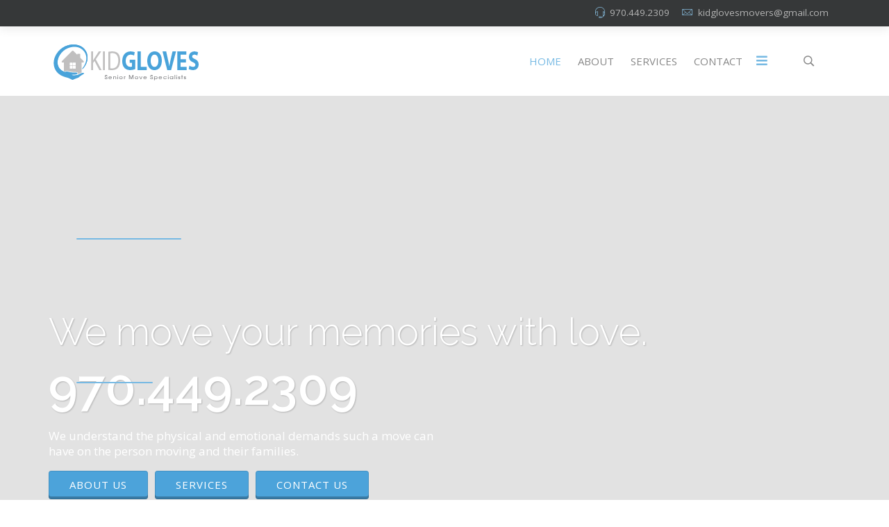

--- FILE ---
content_type: text/html; charset=utf-8
request_url: https://kidglovesmovers.com/
body_size: 8424
content:
<!DOCTYPE html>
<html xmlns="http://www.w3.org/1999/xhtml" xml:lang="en-gb" lang="en-gb" dir="ltr">
        <head>
        <meta http-equiv="X-UA-Compatible" content="IE=edge">
        <meta name="viewport" content="width=device-width, initial-scale=1">
                <!-- head -->
        <base href="https://kidglovesmovers.com/" />
	<meta http-equiv="content-type" content="text/html; charset=utf-8" />
	<meta name="description" content="Your premiere Northern Colorado moving company that specializes in the elderly. " />
	<title>Kids Gloves  |  Home</title>
	<link href="/images/favicon.png" rel="shortcut icon" type="image/vnd.microsoft.icon" />
	<link href="https://kidglovesmovers.com/component/search/?id=41&amp;Itemid=101&amp;format=opensearch" rel="search" title="Search Kidglovesmovers.com" type="application/opensearchdescription+xml" />
	<link href="/components/com_sppagebuilder/assets/css/animate.min.css" rel="stylesheet" type="text/css" />
	<link href="/components/com_sppagebuilder/assets/css/sppagebuilder.css" rel="stylesheet" type="text/css" />
	<link href="/templates/flex/sppagebuilder/addons/slick_carousel/assets/css/slick.css" rel="stylesheet" type="text/css" />
	<link href="//fonts.googleapis.com/css?family=Open+Sans:300,300italic,regular,italic,600,600italic,700,700italic,800,800italic&amp;subset=latin,latin-ext" rel="stylesheet" type="text/css" />
	<link href="//fonts.googleapis.com/css?family=Raleway:100,200,300,regular,500,600,700,800,900,100italic,200italic,300italic,italic,500italic,600italic,700italic,800italic,900italic&amp;subset=latin" rel="stylesheet" type="text/css" />
	<link href="/templates/flex/css/bootstrap.min.css" rel="stylesheet" type="text/css" />
	<link href="/templates/flex/css/font-awesome.min.css" rel="stylesheet" type="text/css" />
	<link href="/templates/flex/css/fa-v4-shims.css" rel="stylesheet" type="text/css" />
	<link href="/templates/flex/css/legacy.css" rel="stylesheet" type="text/css" />
	<link href="/templates/flex/css/template.css" rel="stylesheet" type="text/css" />
	<link href="/templates/flex/css/presets/preset4.css" rel="stylesheet" type="text/css" class="preset" />
	<link href="/plugins/system/spcookieconsent/assets/css/style.css" rel="stylesheet" type="text/css" />
	<style type="text/css">
#slick-carousel-1618973412880 .slick-slide{margin:0 0px;}#slick-carousel-1618973412880 .slick-list{margin:0 0;}#slick-carousel-1618973412880 .slick-prev,#slick-carousel-1618973412880 .slick-next {margin-top:-36.666666666667px;}#slick-carousel-1618973412880 .slick-dots li button:before {}#slick-carousel-1618973412880 .slick-prev i.pe, #slick-carousel-1618973412880 .slick-next i.pe {font-size:44px;color:}.sp-page-builder .page-content #section-id-1494421573085{margin-top:0px;margin-right:auto;margin-bottom:0px;margin-left:auto;background-repeat:no-repeat;background-size:cover;background-attachment:fixed;background-position:50% 0;}.sp-page-builder .page-content #section-id-1494421573085{background-image:url(https://res.cloudinary.com/joomshaper/image/upload/v1582107175/placeholder.svg);}.sp-page-builder .page-content #section-id-1494421573085.sppb-element-loaded {background-image:url(/images/2021/04/13/homepage-hero02.jpg);}.sp-page-builder .page-content #section-id-1494421573085 > .sppb-row-overlay {background:linear-gradient(0deg, rgba(0, 0, 0, 0.7) 0%, rgba(0, 0, 0, 0) 100%) transparent;}#sppb-addon-1494422121591 .sppb-empty-space {height:300px;}#sppb-addon-1494422121544 .sppb-addon-title {margin-top:10px;margin-bottom:10px;color:#ffffff;font-size:54px;line-height:61px;letter-spacing:;}@media (min-width:768px) and (max-width:991px) {#sppb-addon-1494422121544 .sppb-addon-title {font-size:40px;line-height:40px;line-height:56px;}}@media (max-width:767px) {#sppb-addon-1494422121544 .sppb-addon-title {font-size:28px;line-height:28px;line-height:33px;}}#sppb-addon-1618971615284 .sppb-addon-title {margin-top:0px;margin-bottom:20px;color:#ffffff;font-size:72px;line-height:78px;letter-spacing:;font-weight:600;}@media (min-width:768px) and (max-width:991px) {#sppb-addon-1618971615284 .sppb-addon-title {font-size:40px;line-height:40px;line-height:56px;}}@media (max-width:767px) {#sppb-addon-1618971615284 .sppb-addon-title {font-size:28px;line-height:28px;line-height:33px;}}#sppb-addon-wrapper-1618284372293 {margin:0px 0px 30px 0px;}#sppb-addon-1618284372293 {color:#ffffff;box-shadow:0 0 0 0 #ffffff;}#sppb-addon-1618284372293{ font-size:17px;line-height:22px; }@media (max-width:767px) {#sppb-addon-1618284372293{ font-size:17px;line-height:25px; }}#sppb-addon-1494422121557 .sppb-addon-content {margin:-5px;}#sppb-addon-1494422121557 .sppb-addon-content .sppb-btn {margin:5px;}#sppb-addon-1494422121557 #btn-1494422121557.sppb-btn-custom{letter-spacing:1px;text-transform:uppercase;}#sppb-addon-1494422121557 #btn-1494422121557.sppb-btn-custom { border-bottom-color:#1273a4; background-color:#4CA3DA; color:#ffffff;}#sppb-addon-1494422121557 #btn-1494422121557.sppb-btn-custom:hover { background-color:#1273a4; color:#ffffff;}#sppb-addon-1494422121557 #btn-1494422121558.sppb-btn-custom{letter-spacing:1px;text-transform:uppercase;}#sppb-addon-1494422121557 #btn-1494422121558.sppb-btn-custom { border-bottom-color:#1273a4; background-color:#4CA3DA; color:#ffffff;}#sppb-addon-1494422121557 #btn-1494422121558.sppb-btn-custom:hover { background-color:#1273a4; color:#ffffff;}#sppb-addon-1494422121557 #btn-1494422121559.sppb-btn-custom{letter-spacing:1px;text-transform:uppercase;}#sppb-addon-1494422121557 #btn-1494422121559.sppb-btn-custom { border-bottom-color:#1273a4; background-color:#4CA3DA; color:#ffffff;}#sppb-addon-1494422121557 #btn-1494422121559.sppb-btn-custom:hover { background-color:#1273a4; color:#ffffff;}.sp-page-builder .page-content #section-id-1618971615268{padding-top:100px;padding-right:0;padding-bottom:40px;padding-left:0;}#column-id-1618971615271{padding-top:20px;padding-right:20px;padding-bottom:20px;padding-left:20px;}#sppb-addon-wrapper-1618971615272 {margin: 20px ;}#sppb-addon-1618971615272 .sppb-addon-title {margin-bottom:20px;letter-spacing:;}#sppb-addon-1618971615272 .sppb-media-content {padding: ;}@media (min-width:768px) and (max-width:991px) {#sppb-addon-1618971615272 .sppb-media-content {padding: ;}}@media (max-width:767px) {#sppb-addon-1618971615272 .sppb-media-content {padding: ;}}@media (min-width:768px) and (max-width:991px) {#sppb-addon-1618971615272 .sppb-media .sppb-media-body {width:auto;}}@media (max-width:767px) {#sppb-addon-1618971615272 .sppb-media .sppb-media-body {width:auto;}}#sppb-addon-1618971615272{transition:.3s;}#sppb-addon-1618971615272:hover{box-shadow:;}#sppb-addon-1618971615303 {padding:30px10px ;}#sppb-addon-1618971615303 .sppb-addon-content {margin:-5px;}#sppb-addon-1618971615303 .sppb-addon-content .sppb-btn {margin:5px;}#sppb-addon-1618971615303 #btn-1618971615303.sppb-btn-custom{letter-spacing:1px;text-transform:uppercase;}#sppb-addon-1618971615303 #btn-1618971615303.sppb-btn-custom { border-bottom-color:#1273a4; background-color:#4CA3DA; color:#ffffff;}#sppb-addon-1618971615303 #btn-1618971615303.sppb-btn-custom:hover { background-color:#1273a4; color:#ffffff;}#column-id-1618971615273{padding-top:20px;padding-right:20px;padding-bottom:20px;padding-left:20px;}#sppb-addon-wrapper-1618971615274 {margin: 20px ;}#sppb-addon-1618971615274 .sppb-addon-title {margin-bottom:20px;letter-spacing:;}#sppb-addon-1618971615274 .sppb-media-content {padding: ;}@media (min-width:768px) and (max-width:991px) {#sppb-addon-1618971615274 .sppb-media-content {padding: ;}}@media (max-width:767px) {#sppb-addon-1618971615274 .sppb-media-content {padding: ;}}@media (min-width:768px) and (max-width:991px) {#sppb-addon-1618971615274 .sppb-media .sppb-media-body {width:auto;}}@media (max-width:767px) {#sppb-addon-1618971615274 .sppb-media .sppb-media-body {width:auto;}}#sppb-addon-1618971615274{transition:.3s;}#sppb-addon-1618971615274:hover{box-shadow:;}#sppb-addon-1618971615340 {padding:30px10px ;}#sppb-addon-1618971615340 .sppb-addon-content {margin:-5px;}#sppb-addon-1618971615340 .sppb-addon-content .sppb-btn {margin:5px;}#sppb-addon-1618971615340 #btn-1618971615340.sppb-btn-custom{letter-spacing:1px;text-transform:uppercase;}#sppb-addon-1618971615340 #btn-1618971615340.sppb-btn-custom { border-bottom-color:#1273a4; background-color:#4CA3DA; color:#ffffff;}#sppb-addon-1618971615340 #btn-1618971615340.sppb-btn-custom:hover { background-color:#1273a4; color:#ffffff;}#column-id-1618971615276{padding-top:20px;padding-right:20px;padding-bottom:20px;padding-left:20px;}#sppb-addon-wrapper-1618971615277 {margin: 20px ;}#sppb-addon-1618971615277 .sppb-addon-title {margin-bottom:20px;letter-spacing:;}#sppb-addon-1618971615277 .sppb-media-content {padding: ;}@media (min-width:768px) and (max-width:991px) {#sppb-addon-1618971615277 .sppb-media-content {padding: ;}}@media (max-width:767px) {#sppb-addon-1618971615277 .sppb-media-content {padding: ;}}@media (min-width:768px) and (max-width:991px) {#sppb-addon-1618971615277 .sppb-media .sppb-media-body {width:auto;}}@media (max-width:767px) {#sppb-addon-1618971615277 .sppb-media .sppb-media-body {width:auto;}}#sppb-addon-1618971615277{transition:.3s;}#sppb-addon-1618971615277:hover{box-shadow:;}#sppb-addon-1618971615343 {padding:30px10px ;}#sppb-addon-1618971615343 .sppb-addon-content {margin:-5px;}#sppb-addon-1618971615343 .sppb-addon-content .sppb-btn {margin:5px;}#sppb-addon-1618971615343 #btn-1618971615343.sppb-btn-custom{letter-spacing:1px;text-transform:uppercase;}#sppb-addon-1618971615343 #btn-1618971615343.sppb-btn-custom { border-bottom-color:#1273a4; background-color:#4CA3DA; color:#ffffff;}#sppb-addon-1618971615343 #btn-1618971615343.sppb-btn-custom:hover { background-color:#1273a4; color:#ffffff;}.sp-page-builder .page-content #section-id-1618973412864{padding:50px 0px 50px 0px;margin:0px 0px 0px 0px;box-shadow:0 0 0 0 #ffffff;}#column-id-1618973412863{box-shadow:0 0 0 0 #fff;}#sppb-addon-1618971615275 .sppb-empty-space {height:5px;}@media (max-width:767px) {#sppb-addon-1618971615275 .sppb-empty-space {height:10px;}}.sp-page-builder .page-content #take-control{padding-top:0px;padding-right:0;padding-bottom:0px;padding-left:0;color:#ffffff;background-repeat:no-repeat;background-size:cover;background-attachment:fixed;background-position:50% 50%;}.sp-page-builder .page-content #take-control{background-image:url(https://res.cloudinary.com/joomshaper/image/upload/v1582107175/placeholder.svg);}.sp-page-builder .page-content #take-control.sppb-element-loaded {background-image:url(/images/2021/04/21/home-parallax.jpg);}.sp-page-builder .page-content #take-control > .sppb-row-overlay {background-color:rgba(0, 0, 0, 0.45)}#column-id-1618973412874{padding-top:100px;padding-right:100px;padding-bottom:130px;padding-left:100px;}@media (min-width:768px) and (max-width:991px) { #column-id-1618973412874{padding-top:90px;padding-right:70px;padding-bottom:120px;padding-left:70px;} }@media (max-width:767px) { #column-id-1618973412874{padding-top:80px;padding-right:50px;padding-bottom:110px;padding-left:50px;} }#sppb-addon-1618973412875 .sppb-addon-title {margin-bottom:30px;font-size:40px;line-height:46px;letter-spacing:;}@media (min-width:768px) and (max-width:991px) {#sppb-addon-1618973412875 .sppb-addon-title {font-size:35px;line-height:35px;line-height:42px;}}@media (max-width:767px) {#sppb-addon-1618973412875 .sppb-addon-title {font-size:30px;line-height:30px;line-height:37px;}}.sp-page-builder .page-content #section-id-1618973412884{padding-top:0px;padding-right:0px;padding-bottom:0px;padding-left:0px;color:#ffffff;background-repeat:repeat;background-size:inherit;background-attachment:inherit;}.sp-page-builder .page-content #section-id-1618973412884{background-image:url(https://res.cloudinary.com/joomshaper/image/upload/v1582107175/placeholder.svg);}.sp-page-builder .page-content #section-id-1618973412884.sppb-element-loaded {background-image:url(/images/svg/section-background-stripes2.svg);}#column-id-1618973412877{padding-top:40px;padding-right:130px;padding-bottom:60px;padding-left:130px;box-shadow:0px 0px 0px 0px #fff;}@media (min-width:768px) and (max-width:991px) { #column-id-1618973412877{padding-top:40px;padding-right:40px;padding-bottom:40px;padding-left:40px;} }@media (max-width:767px) { #column-id-1618973412877{padding-top:30px;padding-right:30px;padding-bottom:30px;padding-left:30px;} }#sppb-addon-1618973412878 .sppb-icon-inner {color:#ffffff;color:#ffffff;}#sppb-addon-1618973412878 .sppb-icon-inner i {font-size:120px;font-size:120px;}#sppb-addon-1618973412879 h3.sppb-addon-title {margin:0 auto 25px auto; padding: ; font-size:30px;line-height:42px;letter-spacing:1px;text-shadow:1px 2px 3px rgba(0, 0, 0, 0.2);}@media (min-width:768px) and (max-width:991px) {#sppb-addon-1618973412879 h3.sppb-addon-title {margin: ; padding: ; }}@media (max-width:767px) {#sppb-addon-1618973412879 h3.sppb-addon-title {margin: ; padding: ; }}#sppb-addon-1618973412879 h3.loading-bar .ah-words-wrapper::after {height:3px;}.sp-page-builder .page-content #contact-us{padding-top:40px;padding-right:20px;padding-bottom:50px;padding-left:20px;background-color:#1a1a1a;background-repeat:repeat;background-size:contain;background-attachment:inherit;background-position:50% 50%;}.sp-page-builder .page-content #contact-us{background-image:url(https://res.cloudinary.com/joomshaper/image/upload/v1582107175/placeholder.svg);}.sp-page-builder .page-content #contact-us.sppb-element-loaded {background-image:url(/images/svg/section-background-stripes2.svg);}#column-id-1620164757209{padding-top:0px;padding-right:15px;padding-bottom:30px;color:#b3b3b3;}#sppb-addon-1620164757210 .sppb-addon-title {margin-bottom:30px;color:#4CA3DA;letter-spacing:;}#sppb-addon-1620164757211 .sppb-divider {margin-top:32px;margin-bottom:32px;border-bottom-width:1px;border-bottom-style:solid;border-bottom-color:#575151;}@media (min-width:768px) and (max-width:991px) {#sppb-addon-1620164757211 .sppb-divider {margin-top:1px;margin-bottom:1px;}}@media (max-width:767px) {#sppb-addon-1620164757211 .sppb-divider {margin-top:1px;margin-bottom:1px;}}#sppb-addon-1620164757212 .sppb-media-content {padding: ;}@media (min-width:768px) and (max-width:991px) {#sppb-addon-1620164757212 .sppb-media-content {padding: ;}}@media (max-width:767px) {#sppb-addon-1620164757212 .sppb-media-content {padding: ;}}#sppb-addon-1620164757212 .sppb-icon {margin-top:10px;margin-bottom:10px;}#sppb-addon-1620164757212 .sppb-icon .sppb-icon-container {box-shadow:;display:inline-block;text-align:center;padding:10px;padding:10 0 0 0;}#sppb-addon-1620164757212 .sppb-icon .sppb-icon-container > i {font-size:36px;width:36px;height:36px;line-height:36px;}@media (min-width:768px) and (max-width:991px) {#sppb-addon-1620164757212 .sppb-media .sppb-media-body {width:auto;}}@media (max-width:767px) {#sppb-addon-1620164757212 .sppb-media .sppb-media-body {width:auto;}}#sppb-addon-1620164757212{transition:.3s;}#sppb-addon-1620164757212:hover{box-shadow:;}#sppb-addon-1620164757213 .sppb-media-content {padding: ;}@media (min-width:768px) and (max-width:991px) {#sppb-addon-1620164757213 .sppb-media-content {padding: ;}}@media (max-width:767px) {#sppb-addon-1620164757213 .sppb-media-content {padding: ;}}#sppb-addon-1620164757213 .sppb-icon {margin-top:10px;margin-bottom:10px;}#sppb-addon-1620164757213 .sppb-icon .sppb-icon-container {box-shadow:;display:inline-block;text-align:center;padding:10px;padding:10 0 0 0;}#sppb-addon-1620164757213 .sppb-icon .sppb-icon-container > i {font-size:36px;width:36px;height:36px;line-height:36px;}@media (min-width:768px) and (max-width:991px) {#sppb-addon-1620164757213 .sppb-media .sppb-media-body {width:auto;}}@media (max-width:767px) {#sppb-addon-1620164757213 .sppb-media .sppb-media-body {width:auto;}}#sppb-addon-1620164757213{transition:.3s;}#sppb-addon-1620164757213:hover{box-shadow:;}#column-id-1620164757214{padding-top:30px;padding-right:20px;color:#b3b3b3;}#sppb-addon-1620164757215 .sppb-addon-title {color:#4CA3DA;letter-spacing:;}@media (min-width:768px) and (max-width:991px) {#sppb-addon-1620164757215 .sppb-ajaxt-contact-form div.sppb-form-group{margin: ;}}@media (max-width:767px) {#sppb-addon-1620164757215 .sppb-ajaxt-contact-form div.sppb-form-group {margin: ;}}body.site {background-color:#ffffff;}body{font-family:Open Sans, sans-serif; font-size:15px; font-weight:normal; }h1{font-family:Raleway, sans-serif; font-size:40px; font-weight:200; }h2{font-family:Raleway, sans-serif; font-size:33px; font-weight:300; }h3{font-family:Raleway, sans-serif; font-size:27px; font-weight:normal; }h4{font-family:Raleway, sans-serif; font-size:23px; font-weight:normal; }h5{font-family:Raleway, sans-serif; font-size:20px; font-weight:500; }h6{font-family:Raleway, sans-serif; font-size:17px; font-weight:600; }.sp-megamenu-parent{font-family:Open Sans, sans-serif; font-size:15px; font-weight:normal; }#sp-top-bar{ background-color:#363839;color:#dbdbdb;padding:5px 0 4px; }#sp-top-bar a{color:#b3b3b3;}#sp-top-bar a:hover{color:#d1d1d1;}#sp-header{ background-color:#ffffff;color:#878787; }#sp-header a{color:#878787;}#sp-header a:hover{color:#22a9e1;}#sp-footer{ background-color:#363839;color:#b0b0b0; }#sp-footer a{color:#d6d6d6;}#sp-footer a:hover{color:#f0f0f0;}.offcanvas-menu{}.offcanvas-menu ul li a{color: }.offcanvas-menu .offcanvas-inner .search input.inputbox{border-color: }#sp-header .top-search-wrapper .icon-top-wrapper,#sp-header .top-search-wrapper .icon-top-wrapper >i:before,.sp-megamenu-wrapper > .sp-megamenu-parent >li >a,.sp-megamenu-wrapper #offcanvas-toggler,#sp-header .modal-login-wrapper span,#sp-header .ap-my-account i.pe-7s-user,#sp-header .ap-my-account .info-text,#sp-header .mod-languages,#sp-header .logo,#cart-menu,#cd-menu-trigger,.cd-cart,.cd-cart > i{height:100px;line-height:100px;}.total_products{top:calc(100px / 2 - 22px);}#sp-header,.transparent-wrapper{height:100px;}.transparent,.sticky-top{}#sp-header #sp-menu .sp-megamenu-parent >li >a,#sp-header #sp-menu .sp-megamenu-parent li .sp-dropdown >li >a,#sp-header .top-search-wrapper .icon-top-wrapper i,#sp-header #cd-menu-trigger i,#sp-header .cd-cart i,#sp-header .top-search-wrapper{}#sp-header #sp-menu .sp-dropdown .sp-dropdown-inner{}#sp-header #sp-menu .sp-dropdown .sp-dropdown-inner li.sp-menu-item >a,#sp-header #sp-menu .sp-dropdown .sp-dropdown-inner li.sp-menu-item.separator >a,#sp-header #sp-menu .sp-dropdown .sp-dropdown-inner li.sp-menu-item.separator >a:hover,#sp-header .sp-module-content ul li a,#sp-header .vm-menu .vm-title{}.sticky .logo,.sticky #cart-menu,.sticky #cd-menu-trigger,.sticky .cd-cart,.sticky .cd-cart >i,.sticky .menu-is-open >i,#sp-header.sticky .modal-login-wrapper span,#sp-header.sticky .ap-my-account i.pe-7s-user,#sp-header.sticky .ap-my-account .info-text,#sp-header.sticky .mod-languages,#sp-header.sticky .top-search-wrapper .icon-top-wrapper,#sp-header.sticky .top-search-wrapper .icon-top-wrapper >i:before,.sticky .sp-megamenu-wrapper > .sp-megamenu-parent >li >a,.sticky .sp-megamenu-wrapper #offcanvas-toggler,.sticky #sp-logo a.logo{ height:70px;line-height:70px; } .sticky .total_products{top: calc(70px / 2 - 22px);} .sticky .sticky__wrapper{ height:70px; -webkit-animation-name:fade-in-down;animation-name:fade-in-down;}.sticky .sticky__wrapper .sp-sticky-logo {height:70px;}.sticky.onepage .sticky__wrapper,.sticky.white .sticky__wrapper,.sticky.transparent .sticky__wrapper{} #sp-header.sticky #sp-menu .sp-megamenu-wrapper .sp-megamenu-parent >li >a,#sp-header.sticky .top-search-wrapper,#sp-header.sticky .top-search-wrapper .icon-top-wrapper i,#sp-header.sticky #cd-menu-trigger i,#sp-header.sticky .cd-cart i{;}#sp-header.sticky #sp-menu .sp-megamenu-wrapper .sp-megamenu-parent >li.active>a,#sp-header.sticky #sp-menu .sp-megamenu-wrapper .sp-megamenu-parent >li.current-item>a,#sp-header.sticky #sp-menu .sp-megamenu-wrapper .sp-megamenu-parent >li.sp-has-child.active>a,.sticky #offcanvas-toggler >i,.sticky #offcanvas-toggler >i:hover{color:;} #sp-cookie-consent {background-color: #e34e35; color: #ffffff; }#sp-cookie-consent a, #sp-cookie-consent a:hover, #sp-cookie-consent a:focus, #sp-cookie-consent a:active {color: #f5f5f5; }#sp-cookie-consent .sp-cookie-allow {background-color: #ffffff; color: #333333;}#sp-cookie-consent .sp-cookie-allow:hover, #sp-cookie-consent .sp-cookie-allow:active, #sp-cookie-consent .sp-cookie-allow:focus {color: #333333;}
	</style>
	<script type="application/json" class="joomla-script-options new">{"csrf.token":"67d2b269c3b9abcb594f0dfad56307ba","system.paths":{"root":"","base":""}}</script>
	<script src="/media/jui/js/jquery.min.js?0a36d6af723c21714d0f4413f6bfd5af" type="text/javascript"></script>
	<script src="/media/jui/js/jquery-noconflict.js?0a36d6af723c21714d0f4413f6bfd5af" type="text/javascript"></script>
	<script src="/media/jui/js/jquery-migrate.min.js?0a36d6af723c21714d0f4413f6bfd5af" type="text/javascript"></script>
	<script src="/components/com_sppagebuilder/assets/js/jquery.parallax.js" type="text/javascript"></script>
	<script src="/components/com_sppagebuilder/assets/js/sppagebuilder.js" defer="defer" type="text/javascript"></script>
	<script src="/templates/flex/sppagebuilder/addons/slick_carousel/assets/js/slick.min.js" type="text/javascript"></script>
	<script src="/templates/flex/js/bootstrap.min.js" type="text/javascript"></script>
	<script src="/templates/flex/js/SmoothScroll-1.4.9.js" type="text/javascript"></script>
	<script src="/templates/flex/js/jquery.easing.min.js" type="text/javascript"></script>
	<script src="/templates/flex/js/main.js" type="text/javascript"></script>
	<script src="/plugins/system/spcookieconsent/assets/js/script.js" type="text/javascript"></script>
	<script src="/media/system/js/core.js?0a36d6af723c21714d0f4413f6bfd5af" type="text/javascript"></script>
	<script type="text/javascript">
;(function ($) {
	$.ajaxSetup({
		headers: {
			'X-CSRF-Token': Joomla.getOptions('csrf.token')
		}
	});
})(jQuery);jQuery(function($){var $slick_carousel = jQuery("#slick-carousel-1618973412880");jQuery(document).ready(function(){ $slick_carousel.slick({ slidesToShow: 1,slidesToScroll: 1,nextArrow: '<span class="slick-next"><i class="pe pe-7s-angle-right"></i></span>',prevArrow: '<span class="slick-prev"><i class="pe pe-7s-angle-left"></i></span>',autoplay: true,autoplaySpeed: 7000,pauseOnHover:false,pauseOnHover:false,speed:1000,dots:true,adaptiveHeight:true, cssEase: 'cubic-bezier(0.635, 0.010, 0.355, 1.000)',responsive: [{breakpoint:992,settings: {slidesToShow:1,slidesToScroll:1}},{breakpoint:768,settings: {slidesToShow:1,slidesToScroll:1}},{breakpoint:480,settings: {slidesToShow:1,slidesToScroll:1}}]});});});var sp_preloader = "1";var sp_offanimation = "default";var stickyHeaderVar = "1";var stickyHeaderAppearPoint = 250;
	</script>
	<meta property="og:title" content="Kids Gloves  |  Home" />
	<meta property="og:type" content="website" />
	<meta property="og:url" content="https://kidglovesmovers.com/" />
	<meta property="og:site_name" content="Kidglovesmovers.com" />
	<meta name="twitter:card" content="summary" />
	<meta name="twitter:site" content="Kidglovesmovers.com" />

                    </head>
    <body class="site com-sppagebuilder view-page no-layout no-task itemid-101 en-gb ltr sticky-header layout-fluid off-canvas-menu-init">
    
    	        <div class="body-wrapper off-canvas-menu-wrap">
            <div class="body-innerwrapper body_innerwrapper_overflow">
    			<div class="sp-pre-loader"><div class="sp-loader-circle"></div></div><section id="sp-top-bar"><div class="container"><div class="row"><div id="sp-top1" class="col-xs-12 col-sm-6 col-md-4"><div class="sp-column mobile-centered"></div></div><div id="sp-top2" class="col-xs-12 col-sm-6 col-md-8"><div class="sp-column pull-right mobile-centered"><ul class="sp-contact-info"><li class="sp-contact-phone"><i class="pe pe-7s-headphones" aria-hidden="true"></i> <a href="tel:970.449.2309">970.449.2309</a></li><li class="sp-contact-email"><i class="pe pe-7s-mail" aria-hidden="true"></i> <span id="cloak81077aa020ba0017e827befe77c12f45">This email address is being protected from spambots. You need JavaScript enabled to view it.</span><script type='text/javascript'>
				document.getElementById('cloak81077aa020ba0017e827befe77c12f45').innerHTML = '';
				var prefix = '&#109;a' + 'i&#108;' + '&#116;o';
				var path = 'hr' + 'ef' + '=';
				var addy81077aa020ba0017e827befe77c12f45 = 'k&#105;dgl&#111;v&#101;sm&#111;v&#101;rs' + '&#64;';
				addy81077aa020ba0017e827befe77c12f45 = addy81077aa020ba0017e827befe77c12f45 + 'gm&#97;&#105;l' + '&#46;' + 'c&#111;m';
				var addy_text81077aa020ba0017e827befe77c12f45 = 'k&#105;dgl&#111;v&#101;sm&#111;v&#101;rs' + '&#64;' + 'gm&#97;&#105;l' + '&#46;' + 'c&#111;m';document.getElementById('cloak81077aa020ba0017e827befe77c12f45').innerHTML += '<a ' + path + '\'' + prefix + ':' + addy81077aa020ba0017e827befe77c12f45 + '\'>'+addy_text81077aa020ba0017e827befe77c12f45+'<\/a>';
		</script></li></ul></div></div></div></div></section><header id="sp-header" class="flex"><div class="container"><div class="row"><div id="sp-logo" class="col-xs-10 col-sm-10 col-md-3"><div class="sp-column"><a class="logo" href="/"><img style="max-width:221px;max-height:73px;" class="sp-default-logo hidden-xs" src="/images/kids-gloves-header-logo-02.png" alt="Kidglovesmovers.com"><img style="max-width:221px;max-height:73px;" class="sp-retina-logo hidden-xs" src="/images/kids-gloves-header-logo-02.png" alt="Kidglovesmovers.com"><img class="sp-default-logo visible-xs-block" src="/images/kids-gloves-header-logo-02.png" alt="Kidglovesmovers.com"></a></div></div><div id="sp-menu" class="col-xs-1 col-sm-1 col-md-8"><div class="sp-column">			<div class="sp-megamenu-wrapper">
				<a id="offcanvas-toggler" href="#" aria-label="Menu"><i class="fas fa-bars" aria-hidden="true" title="Menu"></i></a>
				<ul class="sp-megamenu-parent menu-fade-down-fade-up hidden-sm hidden-xs"><li class="sp-menu-item current-item active"><a  href="/"  >HOME</a></li><li class="sp-menu-item"><a  href="/about"  >ABOUT</a></li><li class="sp-menu-item"><a  href="/services"  >SERVICES</a></li><li class="sp-menu-item"><a  href="/contact"  >CONTACT</a></li></ul>			</div>
		</div></div><div id="sp-topsearch" class="col-xs-1 col-sm-1 col-md-1"><div class="sp-column"><div class="sp-module "><div class="sp-module-content">
<div style="display:inline-block;" class="top-search-wrapper">

	<div class="icon-top-wrapper">
		<!-- 
        <i class="fa fa-search search-open-icon" aria-hidden="true"></i>
		<i class="fa fa-times search-close-icon" aria-hidden="true"></i> 
        -->
        <i class="pe pe-7s-search search-open-icon" aria-hidden="true"></i>
		<i class="pe pe-7s-close search-close-icon" aria-hidden="true"></i>
	</div>

	<div class="row top-search-input-wrap" id="top-search-input-wrap">
		<div class="top-search-wrap">
			<div class="searchwrapper">
				<form action="/" method="post">
					<div class="search">
						<div class="top-search-wrapper"><div class="sp_search_input"><input name="searchword" maxlength="200"  class="mod-search-searchword inputbox" type="text" size="20" value="Search ..."  onblur="if (this.value=='') this.value='Search ...';" onfocus="if (this.value=='Search ...') this.value='';" /></div></div>						<input type="hidden" name="task" value="search" />
						<input type="hidden" name="option" value="com_search" />
						<input type="hidden" name="Itemid" value="101" />
					</div>
				</form>
			</div> <!-- /.searchwrapper -->
		</div> <!-- /.col-sm-6 -->
	</div> <!-- /.row -->
</div> <!-- /.top-search-wrapper -->	</div></div></div></div></div></div></header><section id="sp-page-title"><div class="row"><div id="sp-title" class="col-sm-12 col-md-12"><div class="sp-column"></div></div></div></section><section id="sp-main-body"><div class="row"><div id="sp-component" class="col-sm-12 col-md-12"><div class="sp-column "><div id="system-message-container">
	</div>

<div id="sp-page-builder" class="sp-page-builder  page-41">

	
	<div class="page-content">
				<section id="section-id-1494421573085" class="sppb-section full-window sppb-element-lazy" ><div class="sppb-row-overlay"></div><div class="sppb-row-container"><div class="sppb-row"><div class="sppb-col-md-12" id="column-wrap-id-1494421573086"><div id="column-id-1494421573086" class="sppb-column " ><div class="sppb-column-addons"><div id="sppb-addon-wrapper-1494422121591" class="sppb-addon-wrapper"><div id="sppb-addon-1494422121591" class="clearfix "     ><div class="sppb-empty-space clearfix"></div></div></div><div id="sppb-addon-wrapper-1494422121544" class="sppb-addon-wrapper"><div id="sppb-addon-1494422121544" class="clearfix "     ><div class="sppb-addon sppb-addon-text-block sppb-text-center text-shadow"><h2 class="sppb-addon-title">We move your memories with love.</h2><div class="sppb-addon-content"></div></div></div></div><div id="sppb-addon-wrapper-1618971615284" class="sppb-addon-wrapper"><div id="sppb-addon-1618971615284" class="clearfix "     ><div class="sppb-addon sppb-addon-text-block sppb-text-center text-shadow"><h2 class="sppb-addon-title">970.449.2309</h2><div class="sppb-addon-content"></div></div></div></div><div id="sppb-addon-wrapper-1618284372293" class="sppb-addon-wrapper"><div id="sppb-addon-1618284372293" class="clearfix "     ><div class="sppb-addon sppb-addon-text-block sppb-text-center "><div class="sppb-addon-content">We understand the physical and emotional demands such a move can <br />have on the person moving and their families.</div></div></div></div><div id="sppb-addon-wrapper-1494422121557" class="sppb-addon-wrapper"><div id="sppb-addon-1494422121557" class="clearfix "     ><div class="sppb-addon sppb-addon-button-group sppb-text-center"><div class="sppb-addon-content"><a href="/about" id="btn-1494422121557" class="sppb-btn  sppb-btn-custom sppb-btn-rounded sppb-btn-3d">About Us</a><a href="/services" id="btn-1494422121558" class="sppb-btn  sppb-btn-custom sppb-btn-rounded sppb-btn-3d">Services</a><a href="/contact" id="btn-1494422121559" class="sppb-btn  sppb-btn-custom sppb-btn-rounded sppb-btn-3d">Contact Us</a></div></div></div></div></div></div></div></div></div></section><section id="section-id-1618971615268" class="sppb-section" ><div class="sppb-row-overlay"></div><div class="sppb-row-container"><div class="sppb-row"><div class="sppb-col-md-4" id="column-wrap-id-1618971615271"><div id="column-id-1618971615271" class="sppb-column  sppb-wow fadeInLeft" ><div class="sppb-column-addons"><div id="sppb-addon-wrapper-1618971615272" class="sppb-addon-wrapper"><div id="sppb-addon-1618971615272" class="clearfix "     ><div class="sppb-addon sppb-addon-feature  "><div class="sppb-addon-content sppb-text-center"><h3 class="sppb-addon-title sppb-feature-box-title">About Kid Gloves</h3><div class="sppb-media-content"><div class="sppb-addon-text">Kid Gloves had been in business for 13 years and prides itself on moving your memories with love.</div></div></div></div></div></div><div id="sppb-addon-wrapper-1618971615303" class="sppb-addon-wrapper"><div id="sppb-addon-1618971615303" class="clearfix "     ><div class="sppb-addon sppb-addon-button-group sppb-text-center"><div class="sppb-addon-content"><a href="/about" id="btn-1618971615303" class="sppb-btn  sppb-btn-custom sppb-btn-rounded sppb-btn-3d">Read More</a></div></div></div></div></div></div></div><div class="sppb-col-md-4" id="column-wrap-id-1618971615273"><div id="column-id-1618971615273" class="sppb-column  white_bckg-70 border-radius sppb-wow fadeInUp" ><div class="sppb-column-addons"><div id="sppb-addon-wrapper-1618971615274" class="sppb-addon-wrapper"><div id="sppb-addon-1618971615274" class="clearfix "     ><div class="sppb-addon sppb-addon-feature  "><div class="sppb-addon-content sppb-text-center"><div class="sppb-media-content"><h3 class="sppb-addon-title sppb-feature-box-title">Our Services</h3><div class="sppb-addon-text">At Kid Gloves, we provide services to make sure moving a loved one is as easy and painless as possible.</div></div></div></div></div></div><div id="sppb-addon-wrapper-1618971615340" class="sppb-addon-wrapper"><div id="sppb-addon-1618971615340" class="clearfix "     ><div class="sppb-addon sppb-addon-button-group sppb-text-center"><div class="sppb-addon-content"><a href="/services" id="btn-1618971615340" class="sppb-btn  sppb-btn-custom sppb-btn-rounded sppb-btn-3d">Read More</a></div></div></div></div></div></div></div><div class="sppb-col-md-4" id="column-wrap-id-1618971615276"><div id="column-id-1618971615276" class="sppb-column  sppb-wow fadeInRight" ><div class="sppb-column-addons"><div id="sppb-addon-wrapper-1618971615277" class="sppb-addon-wrapper"><div id="sppb-addon-1618971615277" class="clearfix "     ><div class="sppb-addon sppb-addon-feature  "><div class="sppb-addon-content sppb-text-center"><h3 class="sppb-addon-title sppb-feature-box-title">Contact Us</h3><div class="sppb-media-content"><div class="sppb-addon-text">Let Kid Gloves help you assist with the move of a loved one.  Contact us for a FREE quote today!</div></div></div></div></div></div><div id="sppb-addon-wrapper-1618971615343" class="sppb-addon-wrapper"><div id="sppb-addon-1618971615343" class="clearfix "     ><div class="sppb-addon sppb-addon-button-group sppb-text-center"><div class="sppb-addon-content"><a href="/contact" id="btn-1618971615343" class="sppb-btn  sppb-btn-custom sppb-btn-rounded sppb-btn-3d">Contact Us</a></div></div></div></div></div></div></div></div></div></section><section id="section-id-1618973412864" class="sppb-section" ><div class="sppb-row-container"><div class="sppb-row"><div class="sppb-col-md-12" id="column-wrap-id-1618973412863"><div id="column-id-1618973412863" class="sppb-column" ><div class="sppb-column-addons"><div id="sppb-addon-wrapper-1618971615275" class="sppb-addon-wrapper"><div id="sppb-addon-1618971615275" class="clearfix "     ><div class="sppb-empty-space clearfix"></div></div></div></div></div></div></div></div></section><div id="take-control" class="sppb-section sppb-element-lazy" ><div class="sppb-row-overlay"></div><div class="sppb-container-inner"><div class="sppb-row"><div class="sppb-col-sm-12 " id="column-wrap-id-1618973412874"><div id="column-id-1618973412874" class="sppb-column  black_bckg-50 text-shadow" ><div class="sppb-column-addons"><div id="sppb-addon-wrapper-1618973412875" class="sppb-addon-wrapper"><div id="sppb-addon-1618973412875" class="clearfix "     ><div class="sppb-addon sppb-addon-text-block sppb-text-center "><h2 class="sppb-addon-title">Kid Gloves prides itself on moving your memories with love.</h2><div class="sppb-addon-content">We understand the physical and emotional demands such a move can have on the person moving and their families.</div></div></div></div></div></div></div></div></div></div><div id="section-id-1618973412884" class="sppb-section major_color_bckg-90 sppb-element-lazy" ><div class="sppb-row-overlay"></div><div class="sppb-container-inner"><div class="sppb-row"><div class="sppb-col-sm-12" id="column-wrap-id-1618973412877"><div id="column-id-1618973412877" class="sppb-column  black_bckg-20 sppb-wow fadeIn"  data-sppb-wow-duration="800ms" data-sppb-wow-delay="300ms"><div class="sppb-column-addons"><div id="sppb-addon-wrapper-1618973412878" class="sppb-addon-wrapper"><div id="sppb-addon-1618973412878" class="clearfix "     ><div class="sppb-icon  sppb-text-center"><span class="sppb-icon-inner text-shadow"><i class="pe pe-7s-comment"></i></span></div></div></div><div id="sppb-addon-wrapper-1618973412879" class="sppb-addon-wrapper"><div id="sppb-addon-1618973412879" class="clearfix "     ><div class="sppb-addon-animated_headlines sppb-text-center "><h3 class="sppb-addon-title animated_headlines clip is-full-width"><span class="ah-words-wrapper match-height"><b id="headline-1618973412879" class="is-visible match-height animated_headline">WHAT THEY SAY</b><b id="headline-1618973412880" class=" match-height animated_headline">TESTIMONIALS</b><b id="headline-1618973412881" class=" match-height animated_headline">OUR GREAT CLIENTS</b></span></h3></div></div></div><div id="sppb-addon-wrapper-1618973412880" class="sppb-addon-wrapper"><div id="sppb-addon-1618973412880" class="clearfix "     ><div class="sppb-addon  flex"><div id="slick-carousel-1618973412880" class="clearfix"><div class="slick-img no-bckg-img"><div class="slick-desc"><div>"Kid Gloves is the only moving company I will use. I've been in the industry for over 10 years and have used other moving companies in the past but no other moving company comes close to the care they give to me as a community director and to the residents they are moving. They treat the residents like they would treat their own grandmother."</div>
<div> </div>
<h5 style="margin: 5px auto 20px;"> Michelle Silva</h5></div></div><div class="slick-img no-bckg-img"><div class="slick-desc"><div>"My family used Kid Gloves twice recently.  Chad and Donna moved my mom's things into assisted living.  Sadly, Mom died soon after, and we called upon Kid Gloves again.  Despite the sad circumstances, Chad and Donna were a godsend for us.  They were responsive, professional, and most of all, kind.  They knew what we were facing with both moves, and treated the whole family with respect and kindness.  They did an excellent job moving a lot of furniture, not to mention my mom's wonderful paintings and family keepsakes, in an efficient and careful manner.  Their service was flawless.  They also went above and beyond with the second move, which was done on very short notice.  But I will always come back to their kindness, and I would not hesitate to use them again."</div>
<div><br /><strong>Suzanne Pasztor</strong></div></div></div><div class="slick-img no-bckg-img"><div class="slick-desc"><p style="font-weight: 400;">"We hired Chad with Kid Gloves moving to move our Aunt and Uncle from their home of 30 plus years to an independent senior living resort. Chad was extremely attentive to the needs of our Aunt and Uncle including being exceptionally empathetic to the needs of our Uncle who has moderately severe dementia. He was patient and handled all of their belongings with the utmost care. We would recommend Chad and Kid Gloves to anyone making a local move in particular with seniors involved."</p>
<p style="font-weight: 400;"><strong>Kelly and Dave</strong></p></div></div><div class="slick-img no-bckg-img"><div class="slick-desc"><p>"Chad and Donna recently moved our Mom from her home to an Assisted Living Facility.  This was a hard but necessary decision for us. They moved everything quickly and efficiently and yet took the time to make sure that everything was exactly where Mom wanted it to make it feel like home. Chad’s sense of humor relaxed everyone during this stressful situation. We would not hesitate to use them again in the future.”</p>
<p style="font-weight: 400;"><strong>Patricia</strong></p></div></div></div></div></div></div></div></div></div></div></div></div><section id="contact-us" class="sppb-section sppb-element-lazy" ><div class="sppb-row-overlay"></div><div class="sppb-row-container"><div class="sppb-row"><div class="sppb-col-md-6" id="column-wrap-id-1620164757209"><div id="column-id-1620164757209" class="sppb-column  sppb-wow fadeInLeft"  data-sppb-wow-duration="500ms" data-sppb-wow-delay="200ms"><div class="sppb-column-addons"><div id="sppb-addon-wrapper-1620164757210" class="sppb-addon-wrapper"><div id="sppb-addon-1620164757210" class="clearfix "     ><div class="sppb-addon sppb-addon-text-block sppb-text-left "><h3 class="sppb-addon-title">Hour Of Operation</h3><div class="sppb-addon-content">Proudly serving Northern Colorado.</div></div></div></div><div id="sppb-addon-wrapper-1620164757211" class="sppb-addon-wrapper"><div id="sppb-addon-1620164757211" class="clearfix "     ><div class="sppb-addon-divider-wrap "><div class="sppb-divider sppb-divider-border "></div></div></div></div><div id="sppb-addon-wrapper-1620164757212" class="sppb-addon-wrapper"><div id="sppb-addon-1620164757212" class="clearfix "     ><div class="sppb-addon sppb-addon-feature sppb-text-left "><div class="sppb-addon-content sppb-text-left"><div class="sppb-media"><div class="pull-left"><div class="sppb-icon"><span class="sppb-icon-container"><i aria-hidden="true" aria-label="" class="pe pe-7s-sun"></i></span></div></div><div class="sppb-media-body"><div class="sppb-media-content"><div class="sppb-addon-text"><blockquote style="border-left-width: 1px;"><span style="color: #676767; font-weight: 200;">MONDAY - FRIDAY</span><br /><strong>9:00AM - Until the job is done!</strong></blockquote></div></div></div></div></div></div></div></div><div id="sppb-addon-wrapper-1620164757213" class="sppb-addon-wrapper"><div id="sppb-addon-1620164757213" class="clearfix "     ><div class="sppb-addon sppb-addon-feature sppb-text-left "><div class="sppb-addon-content sppb-text-left"><div class="sppb-media"><div class="pull-left"><div class="sppb-icon"><span class="sppb-icon-container"><i aria-hidden="true" aria-label="" class="pe pe-7s-moon"></i></span></div></div><div class="sppb-media-body"><div class="sppb-media-content"><div class="sppb-addon-text"><blockquote style="border-left-width: 1px;"><span style="color: #676767; font-weight: 200;">SATURDAY - SUNDAY</span><br /><strong>By Appointment or Special Request</strong></blockquote></div></div></div></div></div></div></div></div></div></div></div><div class="sppb-col-md-6" id="column-wrap-id-1620164757214"><div id="column-id-1620164757214" class="sppb-column  sppb-wow fadeInRight"  data-sppb-wow-duration="500ms" data-sppb-wow-delay="200ms"><div class="sppb-column-addons"><div id="sppb-addon-wrapper-1620164757215" class="sppb-addon-wrapper"><div id="sppb-addon-1620164757215" class="clearfix "     ><div class="sppb-addon sppb-addon-ajax-contact dark"><h3 class="sppb-addon-title">Contact Us</h3><div class="sppb-ajax-contact-content"><form class="sppb-ajaxt-contact-form"><div class="sppb-row"><div class="sppb-form-group sppb-col-sm-12"><input type="text" name="name" class="sppb-form-control" placeholder="Name" required="required"></div><div class="sppb-form-group sppb-col-sm-12"><input type="email" name="email" class="sppb-form-control" placeholder="Email" required="required"></div><div class="sppb-form-group sppb-col-sm-12"><input type="text" name="subject" class="sppb-form-control" placeholder="Subject" required="required"></div><div class="sppb-form-group sppb-col-sm-12"><textarea name="message" rows="5" class="sppb-form-control" placeholder="Message" required="required"></textarea></div></div><input type="hidden" name="recipient" value="a2lkZ2xvdmVzbW92ZXJzQGdtYWlsLmNvbQ=="><input type="hidden" name="from_email" value="aW5mb0BraWRnbG92ZXNtb3ZlcnMuY29t"><input type="hidden" name="from_name" value="S2lkIEdsb3Zlcw=="><input type="hidden" name="addon_id" value="1620164757215"><input type="hidden" name="captcha_type" value="default"><div class="sppb-text-left"><button type="submit" id="btn-1620164757215" aria-label="Send Message" class="sppb-btn sppb-btn-light"><i class="fa"></i>Send Message</button></div></form><div style="display:none;margin-top:10px;" class="sppb-ajax-contact-status"></div></div></div></div></div></div></div></div></div></div></section>			</div>
</div>
</div></div></div></section><footer id="sp-footer"><div class="container"><div class="row"><div id="sp-footer1" class="col-sm-12 col-md-12"><div class="sp-column"><span class="sp-copyright">© 2026 Kid Gloves. All Rights Reserved. Designed by <a href="http://aplikko.com">Matthew Bellows</a></span></div></div></div></div></footer>            </div> <!-- /.body-innerwrapper -->
        </div> <!-- /.body-wrapper -->
        
        <!-- Off Canvas Menu -->
        <div class="offcanvas-menu">
            <a href="#" class="close-offcanvas" aria-label="Close"><i class="fa fa-remove" aria-hidden="true"></i></a>
            <div class="offcanvas-inner">
                                    <div class="sp-module "><div class="sp-module-content"><div class="search flex-search">
	<form action="/" method="post">
		<input name="searchword" id="mod-search-searchword" maxlength="200"  class="inputbox search-query" type="text" size="20" placeholder="Search ..." />		<input type="hidden" name="task" value="search" />
		<input type="hidden" name="option" value="com_search" />
		<input type="hidden" name="Itemid" value="101" />
	</form>
</div>
</div></div><div class="sp-module "><div class="sp-module-content"><ul class="accordion-menu ">
<li class="item-101 current active"><a href="/" > HOME</a></li><li class="item-653"><a href="/about" > ABOUT</a></li><li class="item-654"><a href="/services" > SERVICES</a></li><li class="item-655"><a href="/contact" > CONTACT</a></li></ul>
</div></div>
                                </div> <!-- /.offcanvas-inner -->
        </div> <!-- /.offcanvas-menu -->

            
        
        <!-- Preloader -->
        
    <div id="sp-cookie-consent" class="position-bottom_right"><div><div class="sp-cookie-consent-content">We use cookies to improve your experience on our website. By browsing this website, you agree to our use of cookies. Read more about our <a href="/component/content/article/2-pages/62-gdpr-privacy-policy?Itemid=101">Privacy Policy</a>.</div><div class="sp-cookie-consent-action"><a class="sp-cookie-close sp-cookie-allow" href="#">I accept</a></div></div></div></body>
</html>